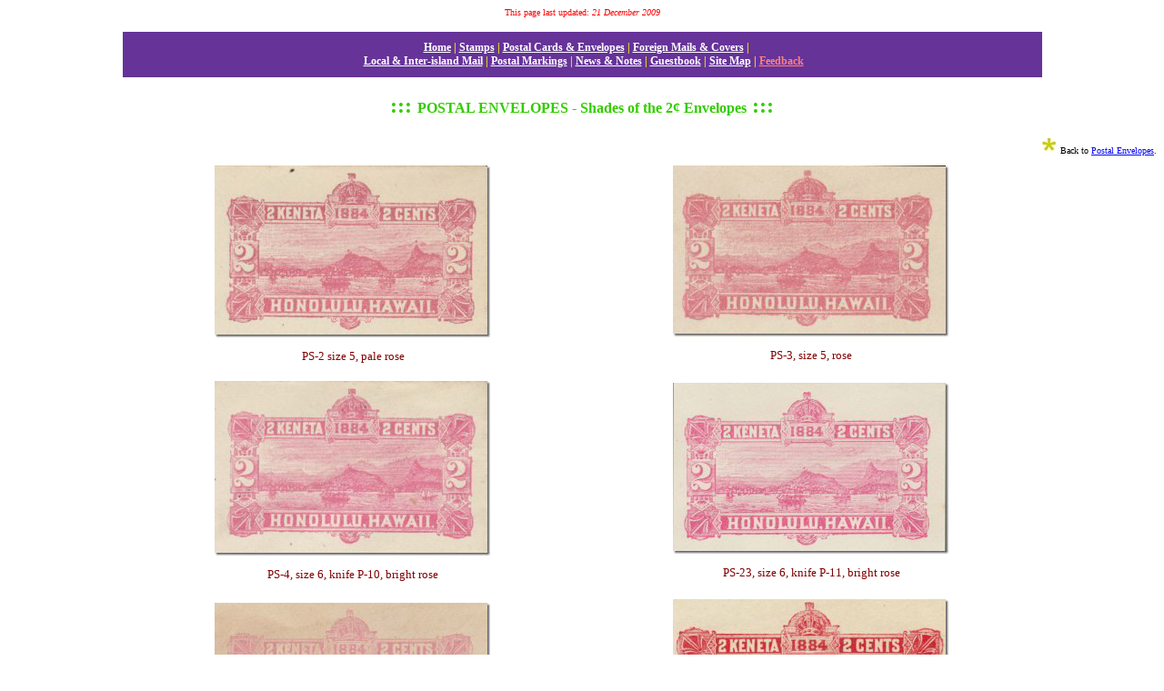

--- FILE ---
content_type: text/html; charset=ISO-8859-1
request_url: https://hawaiianstamps.com/postal_shades.html
body_size: 1768
content:
<HTML>
<HEAD>
<!-- AUTHOR: A. W. Associates -->
<META NAME="description" content="Post Office in Paradise - Postal Envelopes: Shades of 2¢ envelopes">
<META NAME="keywords" content="mail, postage, stamps, stamp, hawaii stamps, hawaiian stamps, 
Hawaiian stamps, philately, philatelic, hawaii, hawaiian, hawaiian history, postal, history, 
postal history, postal cards, postal envelopes, covers, treaty mail, postal markings, postmarks,
town cancels, town cancel, cancellation, cancellations, cancels, cancel, post office, post, 
pacific, mail route, pacific transportation, kamehameha, stationery, forgery, forgeries, revenue,
kahului, kahului railroad, hilo, honolulu, lahaina, maui, oahu, kauai, paquebot">

<TITLE>POST OFFICE IN PARADISE - Postal Envelopes: Shades of 2¢ envelopes</TITLE>

</HEAD>

<BODY BGCOLOR="#FFFFFF" LINK="#0000FF" VLINK="#800080" ALINK="#FF0000">

<CENTER>
<TABLE BORDER=0 CELLSPACING=0 CELLPADDING=0 WIDTH="100%" NOSAVE>

<TR>
    <TD>
    <blockquote>
        <blockquote>
        <p align="center"><font COLOR="#ff0000" face="Verdana" size="1">
        This page last updated: <i>21 December 2009</i></font></p> 
        </blockquote>
        </blockquote>
      </TD>
  </TR>

<TR>
  <TD>
  <script language="JavaScript" src="header.js">
  </script>
  </TD>
</TR>

<TR NOSAVE>
<TD VALIGN=TOP>

<TABLE BORDER=0 CELLSPACING=0 CELLPADDING=0 WIDTH="100%" NOSAVE>



<TR>
    <TD>
    <blockquote>
        <blockquote>
        <center><font COLOR="#33CC00" face="Verdana" size="5">
        <b>::: <font size="3" COLOR="#33CC00" face="Georgia">POSTAL ENVELOPES - Shades of the 2¢ Envelopes</font> :::</b></font></center> 
        </blockquote>
    </blockquote>
</TD>
</TR>

        <TR>
          <TD>
          <p align="right"><font COLOR="#000000" face="Verdana" size="1">
          <IMG SRC="images/star.jpg" WIDTH="20" HEIGHT="23" BORDER="0">
          Back to <a href="postal_stationery.html">Postal Envelopes</a>.</font></p>
          </TD>
        </TR>     
   
  <TR>
    <TD>
    <TABLE ALIGN="CENTER" BORDER="0" CELLPADDING="8" CELLSPACING="3" WIDTH="80%" BORDERCOLOR="#ff9900">	
      <TR>
        <TD>
        <CENTER>
        <IMG SRC="postal/stationery/prin.jpg" WIDTH="304" HEIGHT="190" BORDER="0" 
        ALIGN="BOTTOM" ALT="pale rose indicia">
        </CENTER>
        <p align="center"><font COLOR="#800000" face="Verdana" size="2">
        PS-2 size 5, pale rose</font></p> 
        </TD>
      
        <TD>
        <CENTER>
        <IMG SRC="postal/stationery/roin.jpg" WIDTH="304" HEIGHT="189" BORDER="0" 
        ALIGN="BOTTOM" ALT="rose indicia">
        </CENTER>
        <p align="center"><font COLOR="#800000" face="Verdana" size="2">
        PS-3, size 5, rose</font></p> 
        </TD>
      </TR>
      <TR>
        <TD>
        <CENTER>
        <IMG SRC="postal/stationery/roinps4.jpg" WIDTH="304" HEIGHT="193" BORDER="0" 
        ALIGN="BOTTOM" ALT="rose indicia PS-4">
        </CENTER>
        <p align="center"><font COLOR="#800000" face="Verdana" size="2">
        PS-4, size 6, knife P-10, bright rose</font></p> 
        </TD>
      
        <TD>
        <CENTER>
        <IMG SRC="postal/stationery/roinp11.jpg" WIDTH="304" HEIGHT="189" BORDER="0" 
        ALIGN="BOTTOM" ALT="rose indicia P-11">
        </CENTER>
        <p align="center"><font COLOR="#800000" face="Verdana" size="2">
        PS-23, size 6, knife P-11, bright rose</font></p> 
        </TD>
      </TR>
      <TR>
        <TD>
        <CENTER>
        <IMG SRC="postal/stationery/piin.jpg" WIDTH="304" HEIGHT="184" BORDER="0" 
        ALIGN="BOTTOM" ALT="pink inicia">
        </CENTER>
        <p align="center"><font COLOR="#800000" face="Verdana" size="2">
        PS-24, size 6, knife P-11, buff glazed paper, pink</font></p> 
        </TD>
      
        <TD>
        <CENTER>
        <IMG SRC="postal/stationery/indicia.jpg" WIDTH="304" HEIGHT="193" BORDER="0" 
        ALIGN="BOTTOM" ALT="carmine 15.1 curves">
        </CENTER>
        <p align="center"><font COLOR="#800000" face="Verdana" size="2">
        PS-26- size 6, knife P-11, carmine</font></p> 
        </TD>
      </TR>
    </TABLE>
    </TD>
  </TR>
     
<TR>
    <TD>
    <TABLE ALIGN="CENTER" BORDER="0" CELLPADDING="8" CELLSPACING="3" WIDTH="80%" BORDERCOLOR="#ff9900">	
      <TR>
        <TD>
        <CENTER>
        <IMG SRC="postal/stationery/redinc.jpg" WIDTH="304" HEIGHT="192" BORDER="0" 
        ALIGN="BOTTOM" ALT="red incicia">
        </CENTER>
        <p align="center"><font COLOR="#800000" face="Verdana" size="2">
        PS-27, size 6, knife P-11, red</font></p> 
        </TD>
      </TR>
    </TABLE>
    </TD>
  </TR>

  <TR>
    <TD>
    <blockquote>
        <blockquote>
        <p><font COLOR="#000000" face="Verdana" size="2">
        Notice the darker color of the waxy buff glazed paper used for the pink shade. Pink envelopes making up PS-24 have a range of shades
        from a pretty rose pink to a badly faded pink. The carmine shade of PS-26 is a distinct "burgundy" color, more easily distinguished from
        the red of PS-28 by examining actual envelopes rather than electronic scans. Natural indirect sunlight is best for identifying the colors of
        the 2¢ envelopes. </font></p> 
        </blockquote>
    </blockquote>
    </TD>
  </TR>

       

<TR>
  <TD><br>
  <script language="JavaScript" src="header.js">
  </script>
  </TD>
</TR>



<BR>
<TR><TD>
<BR>
<center><IMG SRC="images/w_bottom.gif" BORDER="0" ALIGN="BOTTOM"></center>
</TD></TR>

<TR><TD>
<p align="center">
<font size="1" FACE="arial" color="#663399">
Copyright &#169; 1999 - 2009 POST OFFICE IN PARADISE. All rights reserved. 
</font>
</TD>
</TR>
</TABLE>

</TD>
</TR>
</TABLE></CENTER>
</BODY>
</HTML>


--- FILE ---
content_type: application/javascript
request_url: https://hawaiianstamps.com/header.js
body_size: 402
content:
var header=""; 
document.write("<style type='text/css'>");
document.write("<!--");
document.write("p {font-size:12px; font-family: Verdana}");
document.write("pre {color: #FFFFFF; font-size:10px; font-family: Verdana}");
document.write("a:link {text-decoration: underline; color: color: #FFFFFF}");
document.write("a:hover {text-decoration: underline; color: #FF0000}");
document.write("-->");
document.write("</style>");
document.write("");
document.write("<table width='80%' height='10%' border='0' align='center' cellspacing='0' cellpadding='0'>");
document.write("<tr><td colspan='1' height='50' align='center' bgcolor='#663399'>");
document.write("<p>&nbsp;&nbsp;&nbsp;<a href='index.html'><b><font color='ffffff'>Home</font></b></a>");
document.write("&nbsp;<b><font color='ffff00'>|</font></b>");
document.write("&nbsp;<a href='stamps.html'><b><font color='ffffff'>Stamps</font></b></a>");
document.write("&nbsp;<b><font color='ffff00'>|</font></b>");
document.write("&nbsp;<a href='postal.html'><b><font color='ffffff'>Postal Cards & Envelopes</font></b></a>");
document.write("&nbsp;<b><font color='ffff00'>|</font></b>");
document.write("&nbsp;<a href='foreign.html'><b><font color='ffffff'>Foreign Mails & Covers</font></b></a>");
document.write("&nbsp;<b><font color='ffff00'>|</font></b>");
document.write("<br>");
document.write("&nbsp;<a href='domestic.html'><b><font color='ffffff'>Local & Inter-island Mail</font></b></a>");
document.write("&nbsp;<b><font color='ffff00'>|</font></b>");
document.write("&nbsp;<a href='postalm.html'><b><font color='ffffff'>Postal Markings</font></b></a>");
document.write("&nbsp;<b><font color='ffff00'>|</font></b>");
document.write("&nbsp;<a href='news.html'><b><font color='ffffff'>News & Notes</font></b></a>");
document.write("&nbsp;<b><font color='ffff00'>|</font></b>");
document.write("&nbsp;<a href='guestbook.html'><b><font color='ffffff'>Guestbook</font></b></a>");
document.write("&nbsp;<b><font color='ffff00'>|</font></b>");
document.write("&nbsp;<a href='sitemap.html'><b><font color='ffffff'>Site Map</font></b></a>");
document.write("&nbsp;<b><font color='ffff00'>|</font></b>");
document.write("&nbsp;<a href='feedback.html'><b><font color='ff8080'>Feedback</font></b></a></p>");
document.write("</td></tr>");
document.write("</table>")
 

